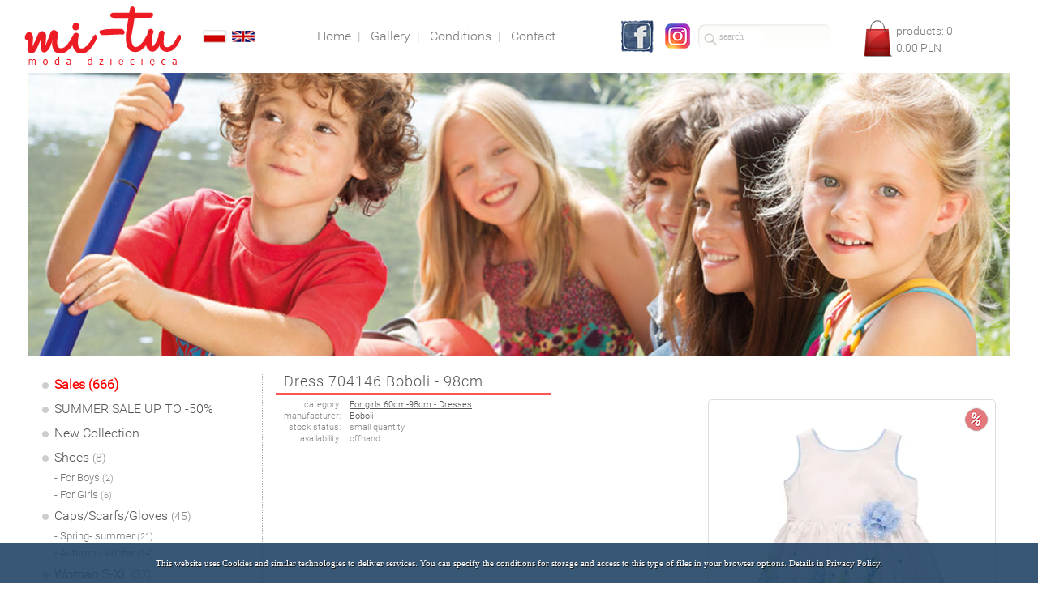

--- FILE ---
content_type: application/xhtml+xml; charset=utf-8
request_url: https://mi-tu.pl/dress-704146-boboli-98cm,odzie%C5%BC-dzieci%C4%99ca-i-m%C5%82odzie%C5%BCowa-mayoral-boboli-jamiks-i-broel,product_en.net?3AzN5QTM
body_size: 13906
content:
<!DOCTYPE html>
<html xmlns="http://www.w3.org/1999/xhtml">
 <head>
  <meta charset="utf-8" />
  <title>Dress 704146 Boboli - 98cm | odzież dziecięca i młodzieżowa Mayoral, Boboli, Jamiks i Broel</title>
  <meta name="description" content="The largest choice of Spanish brands Mayoral and Boboli online store with clothing for children and youth. Dress 704146 Boboli - 98cm | odzież dziecięca i młodzieżowa Mayoral, Boboli, Jamiks i Broel" />
  <link rel="icon" href="/get.net?wbjlmLu92YpZXYm9yc" />
  <style type="text/css">
   html.js .jdn{display:none}

   html{overflow:auto;background:#ffffff;-webkit-user-select:none}
   body{margin:-900px 0 0 0;color:#777777;font:14px/21px roboto;cursor:default}

   a.lnk,span.lnk{color:#555555}
   html:not(.js) a.lnk:hover{color:#333333}
   span.lnk{cursor:pointer}

   a.menu{color:#777777;text-decoration:none}
   html:not(.js) a.menu:hover{color:#444444}

   .bln{border:1px solid #dddddd}
   html:not(.js) .bln:hover{border-color:#aaaaaa}

   .r{text-align:right}

   input,select,textarea{margin:0;padding:0;outline:none;box-sizing:border-box}
   input[type=text],input[type=password],select,textarea{display:block;border:1px #bbbbbb solid;background-color:#ffffff;color:#000000;font:12px/16px tahoma;border-radius:2px}select{line-height:12px}   input[type=text]:disabled,input[type=password]:disabled,select:disabled,textarea:disabled{border-color:#dddddd;background-color:#ffffff;color:#444444}
   input[type=text]:focus,input[type=password]:focus,select:focus,textarea:focus{border-color:#777777;background-color:#eeeeee;color:#000000}
   input[type=text]::-webkit-input-placeholder,input[type=password]::-webkit-input-placeholder,textarea::-webkit-input-placeholder{color:#bbbbbb}
   input[type=text],input[type=password],select{height:18px}
   input[type=text],input[type=password],textarea{padding:0 2px}
   textarea{overflow:auto;resize:none}
   input[type=checkbox],input[type=radio]{vertical-align:-2px}

   h1,h2,h3,h4,h5,h6{display:inline;font:inherit}

   table{border-collapse:collapse}td{padding:0;vertical-align:top}

   .li td{padding:2px}
   .li td.pl{padding-left:4px}
   .li td.pr{padding-right:4px}
   .li thead td{text-indent:2px}

   div.tr{display:table-row}div.td{display:table-cell;vertical-align:top}

   .cart{width:44px;height:44px;margin:4px 0 0 -44px;opacity:0;background:url(/get.net?cmbw5ibp9SZ0lGaX9yc) no-repeat}

   .koszyk tr:not(.div) td{padding:4px;vertical-align:middle;text-align:right}
   .koszyk thead tr:not(.div) td{text-align:center}

   .koszyk tr.div td{padding:2px;border-top:1px solid #cccccc;border-bottom:1px solid #cccccc}
   .koszyk thead tr:first-child td{border-top:0}
   .koszyk tfoot tr:last-child td{border-bottom:0}

   .koszyk :not(thead) tr:not(.div) td:nth-child(2){padding-left:58px}

   .koszyk thead tr:not(.div) td{background:#eeeeee}
   .koszyk thead tr td:nth-child(6){background:#dddddd;font-weight:bold}
   .koszyk tr.div td:nth-child(2){background:#eeeeee}
   .koszyk :not(thead) tr:not(.div) td:nth-child(6){background:#eeeeee}
   .koszyk tfoot tr:nth-last-child(2) td{background:#eeeeee}
   .koszyk tfoot tr:nth-last-child(2) td:nth-child(6){background:#dddddd;font-weight:bold}

   .koszyk tr:not(.div) td:first-child{border-left:1px solid #cccccc}
   .koszyk tr:not(.div) td:last-child{border-right:1px solid #cccccc}

   .koszyk tr[data-dostawa=""]{color:#bbbbbb}

   .koszyk tbody:empty{display:none}

   .article{overflow:hidden;padding:0 0 30px 15px}
   .list{overflow:hidden;background:url(/get.net?n5GcuQXZsxWdi9SZ0lGaX9yc) no-repeat 0 12px;padding:0 0 30px 15px}
   .title{display:table;font-size:16px;line-height:30px;text-decoration:none;color:#555555}
   .date{display:inline-block;font-size:10px;text-indent:5px}
   .text{text-align:justify}

   @font-face{font-family:roboto;src:url(/get.net?mZ2b35CdodWaM9GdvJ2bS9SZ0lGaX9yc)}

   #slide{width:1210px}
   #slide div{height:350px}
   #slide,#slide div{background:no-repeat url(/get.net?wZwpmLzJXZu5WYi9SZ0lGaX9yc)}
  </style>
  <script type="text/javascript">//<![CDATA[
   if(top!=self)top.location.replace(location.href)

   d=document;$=function(I){return d.getElementById(I)}

   d.documentElement.className='js'

   if(!Object.defineProperty)Object.defineProperty=function(O,P,D){if(D.get)O['__defineGetter__'](P,D.get);if(D.set)O['__defineSetter__'](P,D.set)}
   if(!d.documentElement.classList)Object.defineProperty(Element.prototype,'classList',{get:function(c,s,t){t=this;c=t.className.replace(/^\s+|\s+$/g,'');c=c?c.split(/\s+/):[];s=function(){t.className=c.join(' ')};return{length:c.length,item:function(I){return c[I]||null},contains:function(T){return c.indexOf(T)>-1},add:function(T){if(c.indexOf(T)<0){c.push(T);s()}},remove:function(T,i){i=c.indexOf(T);if(i>-1){c.splice(i,1);s()}},toggle:function(T,i){i=c.indexOf(T);if(i<0){c.push(T)}else{c.splice(i,1)}s();return i<0}}}})
   if(!d.documentElement.dataset)Object.defineProperty(Element.prototype,'dataset',{get:function(a,s,x){a=this.attributes;s={};x=a.length;while(x--)if(/^data-/.test(a[x].name))s[a[x].name.slice(5).replace(/-(.)/g,function(s){return s[1].toUpperCase()})]=a[x].value;return s}})
   if(!window.requestAnimationFrame)requestAnimationFrame=function(C){return setTimeout(C,0)}

   Object.defineProperty(Event.prototype,'keyOrd',{get:function(c,t){t=this;c=t.keyCode;return(c>96&&c<123?c-32:c)*16+t.altKey*8+t.ctrlKey*4+(t.metaKey||0)*2+t.shiftKey}})

   d.addEventListener('keydown',function(e){if(e.keyOrd==1972){location.href='/admin.orders.net';e.preventDefault()}if(e.keyOrd==581){location.href='https://nethium.pl/';e.preventDefault()}},0)

   core={p:'/',P:'site',l:'_en',D:'.',O:0,H:'-'}

   cll='#555555';cla='#333333'
   cbr='#dddddd';cba='#aaaaaa'

   d.addEventListener('mouseover',function(e){[].slice.call(d.getElementsByClassName('lnk')).forEach(function(t){if(t.contains(e.target)&&!t.contains(e.relatedTarget))fade.s(t,150,3,'color','rgb(I,I,I)',fade.c(cla),fade.c(cll))})},0)
   d.addEventListener('mouseout',function(e){[].slice.call(d.getElementsByClassName('lnk')).forEach(function(t){if(t.contains(e.target)&&!t.contains(e.relatedTarget))fade.s(t,350,3,'color','rgb(I,I,I)',fade.c(cll),fade.c(cll))})},0)

   d.addEventListener('mouseover',function(e){e=e.target;if(e.classList.contains('menu'))fade.s(e,150,3,'color','rgb(I,I,I)',fade.c('#444444'),fade.c('#777777'))},0)
   d.addEventListener('mouseout',function(e){e=e.target;if(e.classList.contains('menu'))fade.s(e,350,3,'color','rgb(I,I,I)',fade.c('#777777'),fade.c('#777777'))},0)

   d.addEventListener('mouseover',function(e){[].slice.call(d.getElementsByClassName('bln')).forEach(function(t){if(t.contains(e.target)&&!t.contains(e.relatedTarget))fade.s(t,150,3,'borderColor','rgb(I,I,I)',fade.c(cba),fade.c(cbr))})},0)
   d.addEventListener('mouseout',function(e){[].slice.call(d.getElementsByClassName('bln')).forEach(function(t){if(t.contains(e.target)&&!t.contains(e.relatedTarget))fade.s(t,350,3,'borderColor','rgb(I,I,I)',fade.c(cbr),fade.c(cbr))})},0)

   d.addEventListener('click',function(e,t){t=e.target;if(t.target=='iframe'){e.preventDefault();d.getElementsByName(t.target)[0].contentWindow.location.replace(t.href)}},0)

   fade={s:function(O,T,N,P,V,E,B,F,b,c,t,x,z){E=E.slice();B=B.slice();t=+new Date();if(!c){O[P+'C']^=0;c=++O[P+'C'];if(z=O[P+'B'])B=z.split(',');b=t}if(O[P+'C']-c){t=0}else{t-=b;t=t>=T?0:Math.pow(1-t/T,N);x=[];z=E.length;while(z--)x[z]=B[z]*t+E[z]*(1-t);O[P+'B']=x.join(',');if(V.split){O.style[P]=V.replace(/F|I/g,function(v){return x[++z].toFixed(v=='F'?9:0)})}else{V(O,x)}if(F&&!t)F()}if(t){t=this;requestAnimationFrame(function(){t.s(O,T,N,P,V,E,B,F,b,c)},0)}},c:function(C,O,r,z){C=parseInt(C.slice(1),16);r=[];r[z=3]=O+1?O:1;while(z--){r[z]=C&255;C>>=8}return r}}
   ajax=function(U,P,F,T,V,r,u){r=new XMLHttpRequest();r.Abort=function(){r.onreadystatechange=function(){};r.abort()};r.onreadystatechange=function(){if(r.readyState==4){if(r.status==200)try{u=JSON.parse(r.responseText)}catch(U){}F(u,V)}};r.open('POST',U+'?'+Math.random()+new Date()*1,1);r.send(encodeURIComponent(JSON.stringify(P)));if(T)setTimeout(function(){if(r.readyState&&r.readyState<4)r.Abort(),F(u,V)},T);return r}

 Storage.prototype.getStor=function(K,V){K=this.getItem('_'+K);return K===null?V:JSON.parse(K)}
 Storage.prototype.setStor=function(K,V,u){this[V===u?'removeItem':'setItem']('_'+K,JSON.stringify(V))}
 Storage.prototype.getMemo=function(K,N,V,u){K=this.getStor(K,{})[N];return K===u?V:K}
 Storage.prototype.setMemo=function(K,N,V,v){v=this.getStor(K,{});v[N]=V;this.setStor(K,v)}

 if(!self.btoa)btoa=function(S,a,b,c,d,r,x){for(d='ABCDEFGHIJKLMNOPQRSTUVWXYZabcdefghijklmnopqrstuvwxyz0123456789+/=',r=x='';x<S.length;r+=d[a>>2]+d[a<<4&63|b>>4]+d[b+1?b<<2&63|c>>6:64]+d[c+1?c&63:64]){a=S.charCodeAt(x++);b=S.charCodeAt(x++);c=S.charCodeAt(x++)}return r}
 function encQue(I){return I?'?'+btoa(unescape(encodeURIComponent(I))).replace(/=/g,'').split('').reverse().join(''):''}

 cur={c:'#000000',o:0.8,t:[300,150],i:function(e,t){t=this;e=d.createElement('div');e.style.cssText='position:fixed;left:0;top:0;opacity:0;width:100%;height:100%;background:'+t.c;e.addEventListener('click',function(e){e.stopPropagation();if(t.f)t.f[0].apply(t.f[2],t.f[1])},0);d.body.appendChild(e);t.e=e},d:function(F,C,t){t=this;if(!t.e)t.i();if(!t.v){t.v=1;t.f=F;if(C)t.e.style.cursor=C;t.e.style.display='block';fade.s(t.e,t.t[0],3,'opacity','F',[t.o],[0]);return true}},u:function(t){t=this;if(t.v){t.v=t.f=0;t.e.style.cursor='auto';fade.s(t.e,t.t[1],3,'opacity','F',[0],[0],function(){t.e.style.display='none'});return true}}}

 sb={
  c:'#ffffff,#555555,#777777'.split(','),
  d:[500,300],
  p:30,
  t:[500,500,250],
  u:['url(/get.net?ml2ZuclYz9yc)','url(/get.net?yV3YuwkYz9yc) 6 6,w-resize','url(/get.net?yV3YuIlYz9yc) 6 6,e-resize','url(/get.net?yV3YuMkYz9yc) 6 6,pointer'],
  k:{544:0,624:0,640:0,560:1,528:2,592:2,608:2,576:3,144:4,208:4,512:4,128:5,145:5,1312:6,432:7},
  i:function(t){
   t=this
   d.addEventListener('click',function(e,l,n,o,z){
    o=e.target;while(o&&(!o.parentNode||!o.hasAttribute('data-sb')))o=o.parentNode
    if(o){
     e.preventDefault()
     e=o.getAttribute('data-sb');e=e?d.querySelectorAll('[data-sb="'+e+'"]'):[o]
     l=[];for(z=0;z<e.length;z++){
      l.push([e[z].getAttribute(e[z].hasAttribute('data-sb-href')?'data-sb-href':'href')||'',e[z].getAttribute(e[z].hasAttribute('data-sb-title')?'data-sb-title':'title')||''])
      if(e[z]==o)n=z
     }
     t.s(l,n)
    }
   },0)
  },
  b:function(e,i,t){
   t=this
   t.d=sessionStorage.getMemo('sb','d',t.d)

   i=d.createElement('div')
   i.addEventListener('click',function(e){
    if(t.l){
     e.preventDefault()
     t.m(e.target.parentNode==this?2:0)
    }
   },0)
   e=d.createElement('div');e.style.cssText='width:50%;height:'+t.d[1]+'px';i.appendChild(e)

   e=d.createElement('div')
   e.style.cssText='position:fixed;z-index:1;cursor:default;top:'+t.p+'px;left:0;right:0;margin:0 auto;width:'+t.d[0]+'px;padding:14px;background:no-repeat center '+t.c[0]+' '+t.u[0]+';border-radius:6px;font:normal normal 10px/14px verdana'
   e.addEventListener('click',function(e){e.stopPropagation()},0)
   e.appendChild(i)

   i=d.createElement('div');i.style.cssText='white-space:pre-line;min-height:14px;padding:4px 4px 0 4px;font-weight:bold;letter-spacing:1px;color:'+t.c[1];e.appendChild(i)
   i=d.createElement('div');i.style.cssText='padding:0 4px;color:'+t.c[2];e.appendChild(i)

   d.body.appendChild(e);t.e=e

   d.addEventListener('keydown',function(e,k){
    k=t.k[e.keyOrd];if(t.l&&k+1){
     e.preventDefault()
     if(k<7)t.m(k)
     if(k==7)t.h()
    }
   },0)

   d.addEventListener('mousewheel',function(e){
    if(t.l){
     e.preventDefault()
     t.m(e.wheelDelta>0?2:0)
    }
   },0)
  },
  o:0,
  a:function(i,t){
   i=this;t=i.t
   if(t.l&&t.o==i.o){
    sessionStorage.setMemo('sb','d',[i.width,i.height])
    fade.s(t.e,t.t[0],3,'width','Ipx',[i.width],[t.d[0]])
    fade.s(t.e.firstChild.firstChild,t.t[0],3,'height','Ipx',[i.height],[t.d[1]],function(){
     if(t.l&&t.o==i.o){
      t.e.firstChild.style.background='url("'+i.src+'")'
      fade.s(t.e.firstChild,t.t[1],3,'opacity','F',[1],[0])
      t.g((t.n-1+t.l.length)%t.l.length);t.g((t.n+1)%t.l.length)
     }
    })
   }
  },
  g:function(N,O,i,t){t=this;i=new Image();i.o=O;i.t=t;i.addEventListener('load',t.a,0);i.src=t.l[N][0]},
  m:function(M,t){
   t=this
   if(M<2&&t.n<t.l.length-1)t.v(M?t.l.length-1:t.n+1)
   if(M>1&&M<4&&t.n)t.v(M&1?0:t.n-1)
   if(M>3&&M<6&&t.l.length>1)t.v((t.n-M*2+9+t.l.length)%t.l.length)
   if(M==6)t.v(t.n)
  },
  v:function(N,o,t){
   t=this;o=++t.o;t.n=N
   t.e.firstChild.firstChild.style.cursor=N?t.u[1]:'default'
   t.e.firstChild.style.cursor=N<t.l.length-1?t.u[2]:'default'
   t.e.childNodes[1].textContent=t.l[N][1];t.e.lastChild.textContent=(N+1)+' / '+t.l.length
   fade.s(t.e.firstChild,t.t[2],3,'opacity','F',[0],[0],function(){if(t.l)t.g(N,o)})
  },
  s:function(L,N,t){
   t=this
   if(!t.e)t.b()
   if(!t.l&&cur.d([t.h,[],t],t.u[3])){
    t.l=L;t.v(N)
    t.e.style.display='block'
   }
  },
  h:function(t){
   t=this
   if(t.l&&cur.u()){
    t.l=0
    t.e.style.display=t.e.firstChild.style.background='none'
   }
  }
 };sb.i()

   if(!self.btoa)btoa=function(S,a,b,c,d,r,x){for(d='ABCDEFGHIJKLMNOPQRSTUVWXYZabcdefghijklmnopqrstuvwxyz0123456789+/=',r=x='';x<S.length;r+=d[a>>2]+d[a<<4&63|b>>4]+d[b+1?b<<2&63|c>>6:64]+d[c+1?c&63:64]){a=S.charCodeAt(x++);b=S.charCodeAt(x++);c=S.charCodeAt(x++)}return r}
   function encQue(I){return I?'?'+btoa(unescape(encodeURIComponent(I))).replace(/=/g,'').split('').reverse().join(''):''}

   isSQL=function(V,N,u){return(N||V!==null)&&V!==u}
   String.prototype.weed=function(){return this.valueOf().replace(/[\x00-\x1f\x7f-\xa0\ud800-\udfff\ufffe\uffff]/g,' ')}
   String.prototype.num=function(T,X,Y,Z,v){v=this.valueOf().weed().replace(/^ +| +$/g,'');if(!v)return null;v=v.replace(',','.');if(/^[+-]?\d*(\d\.?|\.\d)\d*$/.test(v))return parseFloat(v)[T](X,Y,Z)}
   String.prototype.decLoc=function(){return this.valueOf().replace('.',core.D)}
   String.prototype.line=function(){return this.valueOf().replace(/[\x00- \x7f-\xa0\ud800-\udfff\ufffe\uffff]+/g,' ').replace(/^ | $/g,'')}
   String.prototype.text=function(){return this.valueOf().replace(/[\x00-\x09\x0b- \x7f-\xa0\ud800-\udfff\ufffe\uffff]+/g,' ').replace(/ ?\n ?/g,'\n').replace(/\n{3,}/g,'\n\n').replace(/^[\n ]+|[\n ]+$/g,'')}
   String.prototype.mail=function(v){v=this.valueOf().weed().replace(/^ +| +$/g,'');if(!v)return null;v=v.toLowerCase();if(/^[\da-z]((\.?[\d_a-z-])*\.?[\da-z])?@[\da-z]((\.|-+)?[\da-z])*\.[a-z]{2,9}$/.test(v))return v}
   String.prototype.pesel=function(s,v,z){v=this.valueOf().weed().replace(/^ +| +$/g,'');if(!v)return null;if(/^\d{11}$/.test(v)){s=v%(z=10);while(z--)s+=v[z]*'1379'[z%4];if(s%10<1&&dt2(z=v.peselDate()).date()==z)return v}}
   String.prototype.peselDate=function(v){v=this.valueOf();return(18+(1+v[2]/2^0)%5)+v[0]+v[1]+'-'+(v[2]%2)+v[3]+'-'+v[4]+v[5]}
   String.prototype.nip=function(s,v,z){v=this.valueOf().weed().replace(/^ +| +$/g,'');if(!v)return null;if(/^\d{10}$/.test(v)){s=0;z=9;while(z--)s+=v[z]*'657234567'[z];if(s%11==v[9])return v}}
   String.prototype.tel=function(v){v=this.valueOf().weed().replace(/^ +| +$/g,'');if(!v)return null;v=v.replace(/^\+| /g,'');if(/^([017]|2[07]|3[0-469]|4[013-9]|5[1-8]|6[0-6]|8[1246]|9[0-58]|(2[1-689]|3[578]|42|5[09]|6[789]|8[035789]|9[679])\d)\d{1,12}$/.test(v))return v}
   String.prototype.telLoc=function(){return'+'+this.valueOf().replace(/^([017]|2[07]|3[0-469]|4[013-9]|5[1-8]|6[0-6]|8[1246]|9[0-58]|.{3})(?!$)/,'$& ')}
   String.prototype.eanLoc=function(){return this.valueOf().replace(/^.(?=.{8})|^.{4}|.{6}(?!$)/g,'$& ')}

   Number.prototype.dec=function(P,S,L,m,v){v=this.valueOf();m='';if(v<0){v*=-1;m='-'}v=Math.round(v*Math.pow(10,S^=0)).toString();if(/\D/.test(v)||v.length>P)return;if(!L)P=S+1;while(v.length<P)v='0'+v;return m+(S?v.slice(0,-S)+'.'+v.slice(-S):v)}

   Date.prototype.u=0
   Date.prototype.get=function(P){return P=='Microseconds'?this.getUTCMilliseconds()*1e4+this.u:this['getUTC'+P]()}
   Date.prototype.set=function(P,V){if(P=='Microseconds'){this.setUTCMilliseconds(Math.floor(V/1e4));V%=1e4;this.u=V<0?V+1e4:V}else{this['setUTC'+P](V)}return this}
   Date.prototype.add=function(P,V){return this.set(P,this.get(P)+V)}
   Date.prototype.setDate=function(Y,M,D){return this.set('FullYear',Y).set('Month',M).set('Date',D)}
   Date.prototype.setTime=function(H,I,S,U){return this.set('Hours',H).set('Minutes',I).set('Seconds',S).set('Microseconds',U)}
   Date.prototype.cast=function(S,m,s,z){m=S[2]==':'?11:0;s='';z=-1;while(++z<27)s+=S[z-m]||'1900-01-01 00:00:00.0000000'[z];s=s.split(/\D/);return this.setDate(s[0],s[1]-1,s[2]).setTime(s[3],s[4],s[5],s[6])}
   Date.prototype.now=function(n){n=new Date();return this.setDate(n['getFullYear'](),n['getMonth'](),n['getDate']()).setTime(n['getHours'](),n['getMinutes'](),n['getSeconds'](),n['getMilliseconds']()*1e4)}
   Date.prototype.date=function(y){y=this.get('FullYear');if(y>-1&&y<1e4)return y.dec(4,0,1)+'-'+(this.get('Month')+1).dec(2,0,1)+'-'+this.get('Date').dec(2,0,1)}
   Date.prototype.time=function(S){return this.get('Hours').dec(2,0,1)+':'+this.get('Minutes').dec(2,0,1)+':'+(this.get('Seconds')+this.get('Microseconds')/1e7).dec(S+2||9,S+2?S:7,1)}
   Date.prototype.dateTime2=function(S,d){if(d=this.date())return d+' '+this.time(S)}
   Date.prototype.diff=function(D){return(this.valueOf()-D.valueOf())*1e4+this.u-D.u}

   dt2=function(Y,M,D,t){t=typeof(Y);return(new Date(0))[t=='string'?'cast':t=='number'?'setDate':'now'](Y,M,D)}

   lock={s:function(){if(!this.l)return this.l=1},u:function(){this.l=0},xhr_i:function(){return new Date()},xhr:function(t){}}

   newId=function(r,z){r='';z=32;while(z--)r+=(Math.random()*16^0).toString(16)+(z%4||z<9||z>24?'':'-');return r}

   sl={i:function(O,W,L,S,P,D,T,N,B,c,i){c={o:O.firstChild,l:L,s:S,p:P,d:D,t:T,n:N,b:B,a:[],i:0};i=parseInt(c.o.style.backgroundPosition.split(' ')[0],10)/W;while(L--)c.a[L]=(i-L)%c.l*W;O.c=c;this.s(O)},s:function(O,c,t){c=O.c;t=Date.now();if(!c.b)c.b=t+c.d;if(t>c.b){c.o.parentNode.style.backgroundPosition=c.a[0]+'px 0';if(c.s){c.a=c.a.concat(c.a.splice(0,c.s))}else{c.a.unshift(c.a.splice(c.l-((c.l-Math.min(++c.i,c.l/2^0))*Math.random()^0)-1,1)[0])}fade.s(c.o,0,1,'opacity','F',[0],[0]);fade.s(c.o,0,1,'backgroundPosition','Ipx Ipx',[c.a[0],c.p],[0,0]);fade.s(c.o,c.t,c.n,'opacity','F',[1],[]);if(c.p)fade.s(c.o,c.t,c.n,'backgroundPosition','Ipx Ipx',[c.a[0],0],[]);c.b+=c.t+c.d}c=Math.max((c.b-t)/2,0);t=this;setTimeout(function(){t.s(O)},c)}}

   ;(function(d,s,id){var js,fjs=d.getElementsByTagName(s)[0];if(d.getElementById(id))return;js=d.createElement(s);js.id=id;js.src='//connect.facebook.net/pl_PL/all.js#xfbml=1';fjs.parentNode.insertBefore(js,fjs)}(d,'script','facebook-jssdk'))
  //]]></script>
 </head>
 <body class="jdn">
  <div style="overflow:hidden;height:0"><iframe name="iframe"></iframe></div>
  <div style="height:900px"><h1>Dress 704146 Boboli - 98cm, odzież dziecięca i młodzieżowa Mayoral, Boboli, Jamiks i Broel</h1></div>

  <div style="margin:90px auto 0 auto;width:1240px">
   <div id="slide" style="margin:0 15px 20px 15px"><div style="background-position:-1210px 0"></div></div>
   <script type="text/javascript">//<![CDATA[
    sl.i($('slide'),1210,5,0,0,5000,3000,3)
   //]]></script>
   <div style="min-height:350px;background:url(/get.net?wZuBnL5R2bi9SZ0lGaX9yc)">
    <div style="display:table;padding:0 32px">
     <div style="display:table-cell;width:256px;font-size:16px;line-height:24px">
      <a href="/sales,odzież-dziecięca-i-młodzieżowa-mayoral-boboli-jamiks-i-broel,products_en.net?xoAMKAjCKAjCwoAM" style="display:block;width:226px;padding-left:15px;background:url(/get.net?n5GcuQXZsxWdi9SZ0lGaX9yc) no-repeat 0 12px;color:#555555;text-decoration:none;font-size:16px;line-height:30px;color:red;font-weight:bold">Sales (666)</a>
      <a href="/summer-sale-up-to-50,odzież-dziecięca-i-młodzieżowa-mayoral-boboli-jamiks-i-broel,products_en.net?woQMKAjCKAjCwoAM" style="display:block;width:226px;padding-left:15px;background:url(/get.net?n5GcuQXZsxWdi9SZ0lGaX9yc) no-repeat 0 12px;color:#555555;text-decoration:none;font-size:16px;line-height:30px">SUMMER SALE UP TO -50%</a>
      <a href="/news,odzież-dziecięca-i-młodzieżowa-mayoral-boboli-jamiks-i-broel,products_en.net?woAMKEjCKAjCwoAM" style="display:block;width:226px;padding-left:15px;background:url(/get.net?n5GcuQXZsxWdi9SZ0lGaX9yc) no-repeat 0 12px;color:#555555;text-decoration:none;font-size:16px;line-height:30px">New Collection</a>
<div data-katitem="21" onclick="this.nextElementSibling.classList.toggle('jdn');katitem(1)" style="cursor:pointer;width:226px;padding-left:15px;background:url(/get.net?n5GcuQXZsxWdi9SZ0lGaX9yc) no-repeat 0 12px;color:#555555;font-size:16px;line-height:30px">Shoes <span style="font-size:14px;color:#888888">(8)</span></div><div class=""><a href="/shoes-for-boys,odzież-dziecięca-i-młodzieżowa-mayoral-boboli-jamiks-i-broel,products_en.net?woAMKAjCKAjCzMTMKEjM" style="display:block;width:206px;padding-left:15px;color:#777777;text-decoration:none;font-size:13px;line-height:20px">- For Boys <span style="font-size:11px;color:#888888">(2)</span></a><a href="/shoes-for-girls,odzież-dziecięca-i-młodzieżowa-mayoral-boboli-jamiks-i-broel,products_en.net?woAMKAjCKAjC0MTMKEjM" style="display:block;width:206px;padding-left:15px;color:#777777;text-decoration:none;font-size:13px;line-height:20px">- For Girls <span style="font-size:11px;color:#888888">(6)</span></a></div><div data-katitem="20" onclick="this.nextElementSibling.classList.toggle('jdn');katitem(1)" style="cursor:pointer;width:226px;padding-left:15px;background:url(/get.net?n5GcuQXZsxWdi9SZ0lGaX9yc) no-repeat 0 12px;color:#555555;font-size:16px;line-height:30px">Caps/Scarfs/Gloves <span style="font-size:14px;color:#888888">(45)</span></div><div class=""><a href="/caps-scarfs-gloves-spring-summer,odzież-dziecięca-i-młodzieżowa-mayoral-boboli-jamiks-i-broel,products_en.net?woAMKAjCKAjC4ITMKAjM" style="display:block;width:206px;padding-left:15px;color:#777777;text-decoration:none;font-size:13px;line-height:20px">- Spring- summer <span style="font-size:11px;color:#888888">(21)</span></a><a href="/caps-scarfs-gloves-autumn-winter,odzież-dziecięca-i-młodzieżowa-mayoral-boboli-jamiks-i-broel,products_en.net?woAMKAjCKAjC5ITMKAjM" style="display:block;width:206px;padding-left:15px;color:#777777;text-decoration:none;font-size:13px;line-height:20px">- Autumn - Winter <span style="font-size:11px;color:#888888">(24)</span></a></div><div data-katitem="27" onclick="this.nextElementSibling.classList.toggle('jdn');katitem(1)" style="cursor:pointer;width:226px;padding-left:15px;background:url(/get.net?n5GcuQXZsxWdi9SZ0lGaX9yc) no-repeat 0 12px;color:#555555;font-size:16px;line-height:30px">Woman S-XL <span style="font-size:14px;color:#888888">(37)</span></div><div class=""><a href="/woman-s-xl-t-shirts,odzież-dziecięca-i-młodzieżowa-mayoral-boboli-jamiks-i-broel,products_en.net?woAMKAjCKAjC0QTMKcjM" style="display:block;width:206px;padding-left:15px;color:#777777;text-decoration:none;font-size:13px;line-height:20px">- T-shirts <span style="font-size:11px;color:#888888">(5)</span></a><a href="/woman-s-xl-dress,odzież-dziecięca-i-młodzieżowa-mayoral-boboli-jamiks-i-broel,products_en.net?woAMKAjCKAjC5QTMKcjM" style="display:block;width:206px;padding-left:15px;color:#777777;text-decoration:none;font-size:13px;line-height:20px">- Dress <span style="font-size:11px;color:#888888">(4)</span></a><a href="/woman-s-xl-sweater-hoodie,odzież-dziecięca-i-młodzieżowa-mayoral-boboli-jamiks-i-broel,products_en.net?woAMKAjCKAjC1QTMKcjM" style="display:block;width:206px;padding-left:15px;color:#777777;text-decoration:none;font-size:13px;line-height:20px">- Sweater/Hoodie <span style="font-size:11px;color:#888888">(16)</span></a><a href="/woman-s-xl-cardigans,odzież-dziecięca-i-młodzieżowa-mayoral-boboli-jamiks-i-broel,products_en.net?woAMKAjCKAjC2QTMKcjM" style="display:block;width:206px;padding-left:15px;color:#777777;text-decoration:none;font-size:13px;line-height:20px">- Cardigans <span style="font-size:11px;color:#888888">(4)</span></a><a href="/woman-s-xl-shirts,odzież-dziecięca-i-młodzieżowa-mayoral-boboli-jamiks-i-broel,products_en.net?woAMKAjCKAjC3QTMKcjM" style="display:block;width:206px;padding-left:15px;color:#777777;text-decoration:none;font-size:13px;line-height:20px">- Shirts <span style="font-size:11px;color:#888888">(1)</span></a><a href="/woman-s-xl-jackets,odzież-dziecięca-i-młodzieżowa-mayoral-boboli-jamiks-i-broel,products_en.net?woAMKAjCKAjCwUTMKcjM" style="display:block;width:206px;padding-left:15px;color:#777777;text-decoration:none;font-size:13px;line-height:20px">- Jackets <span style="font-size:11px;color:#888888">(1)</span></a><a href="/woman-s-xl-coats,odzież-dziecięca-i-młodzieżowa-mayoral-boboli-jamiks-i-broel,products_en.net?woAMKAjCKAjCxUTMKcjM" style="display:block;width:206px;padding-left:15px;color:#777777;text-decoration:none;font-size:13px;line-height:20px">- Coats <span style="font-size:11px;color:#888888">(1)</span></a><a href="/woman-s-xl-trousers,odzież-dziecięca-i-młodzieżowa-mayoral-boboli-jamiks-i-broel,products_en.net?woAMKAjCKAjC4QTMKcjM" style="display:block;width:206px;padding-left:15px;color:#777777;text-decoration:none;font-size:13px;line-height:20px">- Trousers <span style="font-size:11px;color:#888888">(5)</span></a></div><div data-katitem="9" onclick="this.nextElementSibling.classList.toggle('jdn');katitem(1)" style="cursor:pointer;width:226px;padding-left:15px;background:url(/get.net?n5GcuQXZsxWdi9SZ0lGaX9yc) no-repeat 0 12px;color:#555555;font-size:16px;line-height:30px">For girls 60cm-98cm <span style="font-size:14px;color:#888888">(86)</span></div><div class=""><a href="/for-girls-60cm-98cm-underclothes,odzież-dziecięca-i-młodzieżowa-mayoral-boboli-jamiks-i-broel,products_en.net?AjCwoAMKoAMKcTMxoQO" style="display:block;width:206px;padding-left:15px;color:#777777;text-decoration:none;font-size:13px;line-height:20px">- underclothes <span style="font-size:11px;color:#888888">(4)</span></a><a href="/for-girls-60cm-98cm-baptism-clothes-dress,odzież-dziecięca-i-młodzieżowa-mayoral-boboli-jamiks-i-broel,products_en.net?AjCwoAMKoAMKITMxoQO" style="display:block;width:206px;padding-left:15px;color:#777777;text-decoration:none;font-size:13px;line-height:20px">- Baptism clothes/dress <span style="font-size:11px;color:#888888">(2)</span></a><a href="/for-girls-60cm-98cm-baptism-clothes-boleros,odzież-dziecięca-i-młodzieżowa-mayoral-boboli-jamiks-i-broel,products_en.net?AjCwoAMKoAMKMTMxoQO" style="display:block;width:206px;padding-left:15px;color:#777777;text-decoration:none;font-size:13px;line-height:20px">- Baptism clothes/Boleros <span style="font-size:11px;color:#888888">(3)</span></a><a href="/for-girls-60cm-98cm-baptism-clothes-tights,odzież-dziecięca-i-młodzieżowa-mayoral-boboli-jamiks-i-broel,products_en.net?AjCwoAMKoAMKQTMxoQO" style="display:block;width:206px;padding-left:15px;color:#777777;text-decoration:none;font-size:13px;line-height:20px">- Baptism clothes/Tights <span style="font-size:11px;color:#888888">(2)</span></a><a href="/for-girls-60cm-98cm-baptism-clothes-shoes,odzież-dziecięca-i-młodzieżowa-mayoral-boboli-jamiks-i-broel,products_en.net?AjCwoAMKoAMKUTMxoQO" style="display:block;width:206px;padding-left:15px;color:#777777;text-decoration:none;font-size:13px;line-height:20px">- Baptism clothes/Shoes <span style="font-size:11px;color:#888888">(2)</span></a><a href="/for-girls-60cm-98cm-t-shirts-longsleeve,odzież-dziecięca-i-młodzieżowa-mayoral-boboli-jamiks-i-broel,products_en.net?AMKAjCwogCwoQMzoQO" style="display:block;width:206px;padding-left:15px;color:#777777;text-decoration:none;font-size:13px;line-height:20px">- T-shirts longsleeve <span style="font-size:11px;color:#888888">(3)</span></a><a href="/for-girls-60cm-98cm-t-shirts-short-sleeve,odzież-dziecięca-i-młodzieżowa-mayoral-boboli-jamiks-i-broel,products_en.net?AjCwoAMKoAMKUDMxoQO" style="display:block;width:206px;padding-left:15px;color:#777777;text-decoration:none;font-size:13px;line-height:20px">- T-shirts short sleeve <span style="font-size:11px;color:#888888">(9)</span></a><a href="/for-girls-60cm-98cm-shorts,odzież-dziecięca-i-młodzieżowa-mayoral-boboli-jamiks-i-broel,products_en.net?AjCwoAMKoAMKYDMxoQO" style="display:block;width:206px;padding-left:15px;color:#777777;text-decoration:none;font-size:13px;line-height:20px">- Shorts <span style="font-size:11px;color:#888888">(1)</span></a><a href="/for-girls-60cm-98cm-trousers-leggins,odzież-dziecięca-i-młodzieżowa-mayoral-boboli-jamiks-i-broel,products_en.net?AMKAjCwogCwowMzoQO" style="display:block;width:206px;padding-left:15px;color:#777777;text-decoration:none;font-size:13px;line-height:20px">- Trousers / leggins <span style="font-size:11px;color:#888888">(16)</span></a><a href="/for-girls-60cm-98cm-dresses,odzież-dziecięca-i-młodzieżowa-mayoral-boboli-jamiks-i-broel,products_en.net?AMKAjCwogCwoANzoQO" style="display:block;width:206px;padding-left:15px;color:#777777;text-decoration:none;font-size:13px;line-height:20px">- Dresses <span style="font-size:11px;color:#888888">(9)</span></a><a href="/for-girls-60cm-98cm-a-w-dresses,odzież-dziecięca-i-młodzieżowa-mayoral-boboli-jamiks-i-broel,products_en.net?AjCwoAMKoAMKYzMxoQO" style="display:block;width:206px;padding-left:15px;color:#777777;text-decoration:none;font-size:13px;line-height:20px">- A/W dresses <span style="font-size:11px;color:#888888">(8)</span></a><a href="/for-girls-60cm-98cm-packs,odzież-dziecięca-i-młodzieżowa-mayoral-boboli-jamiks-i-broel,products_en.net?AMKAjCwogCwoQNzoQO" style="display:block;width:206px;padding-left:15px;color:#777777;text-decoration:none;font-size:13px;line-height:20px">- Packs <span style="font-size:11px;color:#888888">(7)</span></a><a href="/for-girls-60cm-98cm-hoodies-sweaters,odzież-dziecięca-i-młodzieżowa-mayoral-boboli-jamiks-i-broel,products_en.net?AMKAjCwogCwogNzoQO" style="display:block;width:206px;padding-left:15px;color:#777777;text-decoration:none;font-size:13px;line-height:20px">- Hoodies/Sweaters <span style="font-size:11px;color:#888888">(2)</span></a><a href="/for-girls-60cm-98cm-jackets-coats-spring-summer,odzież-dziecięca-i-młodzieżowa-mayoral-boboli-jamiks-i-broel,products_en.net?AMKAjCwogCwowNzoQO" style="display:block;width:206px;padding-left:15px;color:#777777;text-decoration:none;font-size:13px;line-height:20px">- Jackets / Coats - spring/summer <span style="font-size:11px;color:#888888">(2)</span></a><a href="/for-girls-60cm-98cm-jackets-coats-autumn-winter,odzież-dziecięca-i-młodzieżowa-mayoral-boboli-jamiks-i-broel,products_en.net?AMKAjCwogCwowN1oQO" style="display:block;width:206px;padding-left:15px;color:#777777;text-decoration:none;font-size:13px;line-height:20px">- Jackets / Coats - autumn/winter <span style="font-size:11px;color:#888888">(3)</span></a><a href="/for-girls-60cm-98cm-sweaters-boleros,odzież-dziecięca-i-młodzieżowa-mayoral-boboli-jamiks-i-broel,products_en.net?AMKAjCwogCwoQOzoQO" style="display:block;width:206px;padding-left:15px;color:#777777;text-decoration:none;font-size:13px;line-height:20px">- Sweaters / Boleros <span style="font-size:11px;color:#888888">(5)</span></a><a href="/for-girls-60cm-98cm-socks,odzież-dziecięca-i-młodzieżowa-mayoral-boboli-jamiks-i-broel,products_en.net?AMKAjCwogCwoAN4oQO" style="display:block;width:206px;padding-left:15px;color:#777777;text-decoration:none;font-size:13px;line-height:20px">- /socks <span style="font-size:11px;color:#888888">(8)</span></a></div><div data-katitem="1" onclick="this.nextElementSibling.classList.toggle('jdn');katitem(1)" style="cursor:pointer;width:226px;padding-left:15px;background:url(/get.net?n5GcuQXZsxWdi9SZ0lGaX9yc) no-repeat 0 12px;color:#555555;font-size:16px;line-height:30px">For girls 92cm-134cm <span style="font-size:14px;color:#888888">(173)</span></div><div class=""><a href="/for-girls-92cm-134cm-underwear,odzież-dziecięca-i-młodzieżowa-mayoral-boboli-jamiks-i-broel,products_en.net?AMKAjCwogCwoQO4oQM" style="display:block;width:206px;padding-left:15px;color:#777777;text-decoration:none;font-size:13px;line-height:20px">- Underwear <span style="font-size:11px;color:#888888">(5)</span></a><a href="/for-girls-92cm-134cm-t-shirts-short-sleeve,odzież-dziecięca-i-młodzieżowa-mayoral-boboli-jamiks-i-broel,products_en.net?AMKAjCwogCwoQO1oQM" style="display:block;width:206px;padding-left:15px;color:#777777;text-decoration:none;font-size:13px;line-height:20px">- T-shirts short sleeve <span style="font-size:11px;color:#888888">(25)</span></a><a href="/for-girls-92cm-134cm-t-shirts,odzież-dziecięca-i-młodzieżowa-mayoral-boboli-jamiks-i-broel,products_en.net?woAMKAjCKAjC2oQM" style="display:block;width:206px;padding-left:15px;color:#777777;text-decoration:none;font-size:13px;line-height:20px">- T-shirts <span style="font-size:11px;color:#888888">(13)</span></a><a href="/for-girls-92cm-134cm-skirts,odzież-dziecięca-i-młodzieżowa-mayoral-boboli-jamiks-i-broel,products_en.net?woAMKAjCKAjC3oQM" style="display:block;width:206px;padding-left:15px;color:#777777;text-decoration:none;font-size:13px;line-height:20px">- Skirts <span style="font-size:11px;color:#888888">(9)</span></a><a href="/for-girls-92cm-134cm-trousers,odzież-dziecięca-i-młodzieżowa-mayoral-boboli-jamiks-i-broel,products_en.net?woAMKAjCKAjC5oQM" style="display:block;width:206px;padding-left:15px;color:#777777;text-decoration:none;font-size:13px;line-height:20px">- Trousers <span style="font-size:11px;color:#888888">(24)</span></a><a href="/for-girls-92cm-134cm-shorts,odzież-dziecięca-i-młodzieżowa-mayoral-boboli-jamiks-i-broel,products_en.net?AMKAjCwogCwoAN3oQM" style="display:block;width:206px;padding-left:15px;color:#777777;text-decoration:none;font-size:13px;line-height:20px">- Shorts <span style="font-size:11px;color:#888888">(9)</span></a><a href="/for-girls-92cm-134cm-dresses-spring-summer,odzież-dziecięca-i-młodzieżowa-mayoral-boboli-jamiks-i-broel,products_en.net?AMKAjCwogCwoAMxoQM" style="display:block;width:206px;padding-left:15px;color:#777777;text-decoration:none;font-size:13px;line-height:20px">- Dresses Spring/Summer <span style="font-size:11px;color:#888888">(8)</span></a><a href="/for-girls-92cm-134cm-dresses-autumn-winter,odzież-dziecięca-i-młodzieżowa-mayoral-boboli-jamiks-i-broel,products_en.net?AjCwoAMKoAMKQjMxoQM" style="display:block;width:206px;padding-left:15px;color:#777777;text-decoration:none;font-size:13px;line-height:20px">- Dresses Autumn/Winter <span style="font-size:11px;color:#888888">(11)</span></a><a href="/for-girls-92cm-134cm-duopacks-summer,odzież-dziecięca-i-młodzieżowa-mayoral-boboli-jamiks-i-broel,products_en.net?AjCwoAMKoAMKczMxoQM" style="display:block;width:206px;padding-left:15px;color:#777777;text-decoration:none;font-size:13px;line-height:20px">- Duopacks summer <span style="font-size:11px;color:#888888">(7)</span></a><a href="/for-girls-92cm-134cm-duopacks,odzież-dziecięca-i-młodzieżowa-mayoral-boboli-jamiks-i-broel,products_en.net?AMKAjCwogCwoQMxoQM" style="display:block;width:206px;padding-left:15px;color:#777777;text-decoration:none;font-size:13px;line-height:20px">- Duopacks <span style="font-size:11px;color:#888888">(7)</span></a><a href="/for-girls-92cm-134cm-blouses-sweaters,odzież-dziecięca-i-młodzieżowa-mayoral-boboli-jamiks-i-broel,products_en.net?AMKAjCwogCwogMxoQM" style="display:block;width:206px;padding-left:15px;color:#777777;text-decoration:none;font-size:13px;line-height:20px">- Blouses/Sweaters <span style="font-size:11px;color:#888888">(13)</span></a><a href="/for-girls-92cm-134cm-jackets-coats-spring-summer,odzież-dziecięca-i-młodzieżowa-mayoral-boboli-jamiks-i-broel,products_en.net?AMKAjCwogCwowMxoQM" style="display:block;width:206px;padding-left:15px;color:#777777;text-decoration:none;font-size:13px;line-height:20px">- Jackets / Coats spring/summer <span style="font-size:11px;color:#888888">(2)</span></a><a href="/for-girls-92cm-134cm-jackets-coats-autumn-winter,odzież-dziecięca-i-młodzieżowa-mayoral-boboli-jamiks-i-broel,products_en.net?AMKAjCwogCwoAM2oQM" style="display:block;width:206px;padding-left:15px;color:#777777;text-decoration:none;font-size:13px;line-height:20px">- Jackets / Coats Autumn/Winter <span style="font-size:11px;color:#888888">(6)</span></a><a href="/for-girls-92cm-134cm-swimming-suits,odzież-dziecięca-i-młodzieżowa-mayoral-boboli-jamiks-i-broel,products_en.net?AMKAjCwogCwoANxoQM" style="display:block;width:206px;padding-left:15px;color:#777777;text-decoration:none;font-size:13px;line-height:20px">- Swimming suits <span style="font-size:11px;color:#888888">(1)</span></a><a href="/for-girls-92cm-134cm-sweaters-boleros,odzież-dziecięca-i-młodzieżowa-mayoral-boboli-jamiks-i-broel,products_en.net?AMKAjCwogCwogNxoQM" style="display:block;width:206px;padding-left:15px;color:#777777;text-decoration:none;font-size:13px;line-height:20px">- Sweaters / Boleros <span style="font-size:11px;color:#888888">(6)</span></a><a href="/for-girls-92cm-134cm-tights-socks,odzież-dziecięca-i-młodzieżowa-mayoral-boboli-jamiks-i-broel,products_en.net?AMKAjCwogCwoQN4oQM" style="display:block;width:206px;padding-left:15px;color:#777777;text-decoration:none;font-size:13px;line-height:20px">- Tights/Socks <span style="font-size:11px;color:#888888">(27)</span></a></div><div data-katitem="12" onclick="this.nextElementSibling.classList.toggle('jdn');katitem(1)" style="cursor:pointer;width:226px;padding-left:15px;background:url(/get.net?n5GcuQXZsxWdi9SZ0lGaX9yc) no-repeat 0 12px;color:#555555;font-size:16px;line-height:30px">For girls 128cm-167cm <span style="font-size:14px;color:#888888">(181)</span></div><div class=""><a href="/for-girls-128cm-167cm-underwear,odzież-dziecięca-i-młodzieżowa-mayoral-boboli-jamiks-i-broel,products_en.net?AjCwoAMKoAMKATOKITM" style="display:block;width:206px;padding-left:15px;color:#777777;text-decoration:none;font-size:13px;line-height:20px">- Underwear <span style="font-size:11px;color:#888888">(6)</span></a><a href="/for-girls-128cm-167cm-t-shirts-short-sleeve,odzież-dziecięca-i-młodzieżowa-mayoral-boboli-jamiks-i-broel,products_en.net?woAMKAjCKAjC5ETMKITM" style="display:block;width:206px;padding-left:15px;color:#777777;text-decoration:none;font-size:13px;line-height:20px">- T-shirts short sleeve <span style="font-size:11px;color:#888888">(20)</span></a><a href="/for-girls-128cm-167cm-t-shirts,odzież-dziecięca-i-młodzieżowa-mayoral-boboli-jamiks-i-broel,products_en.net?AjCwoAMKoAMKIjNKITM" style="display:block;width:206px;padding-left:15px;color:#777777;text-decoration:none;font-size:13px;line-height:20px">- T-shirts <span style="font-size:11px;color:#888888">(16)</span></a><a href="/for-girls-128cm-167cm-packs,odzież-dziecięca-i-młodzieżowa-mayoral-boboli-jamiks-i-broel,products_en.net?woAMKAjCKAjCwETMKITM" style="display:block;width:206px;padding-left:15px;color:#777777;text-decoration:none;font-size:13px;line-height:20px">- Packs <span style="font-size:11px;color:#888888">(9)</span></a><a href="/for-girls-128cm-167cm-jumpers-hoodies,odzież-dziecięca-i-młodzieżowa-mayoral-boboli-jamiks-i-broel,products_en.net?AjCwoAMKoAMKUjNKITM" style="display:block;width:206px;padding-left:15px;color:#777777;text-decoration:none;font-size:13px;line-height:20px">- Jumpers/Hoodies <span style="font-size:11px;color:#888888">(15)</span></a><a href="/for-girls-128cm-167cm-s-s-dresses,odzież-dziecięca-i-młodzieżowa-mayoral-boboli-jamiks-i-broel,products_en.net?AjCwoAMKoAMKITNKITM" style="display:block;width:206px;padding-left:15px;color:#777777;text-decoration:none;font-size:13px;line-height:20px">- S/S Dresses <span style="font-size:11px;color:#888888">(16)</span></a><a href="/for-girls-128cm-167cm-a-w-dresses,odzież-dziecięca-i-młodzieżowa-mayoral-boboli-jamiks-i-broel,products_en.net?woAMKAjCKAjC1MTMKITM" style="display:block;width:206px;padding-left:15px;color:#777777;text-decoration:none;font-size:13px;line-height:20px">- A/W dresses <span style="font-size:11px;color:#888888">(12)</span></a><a href="/for-girls-128cm-167cm-skirts,odzież-dziecięca-i-młodzieżowa-mayoral-boboli-jamiks-i-broel,products_en.net?AjCwoAMKoAMKEzNKITM" style="display:block;width:206px;padding-left:15px;color:#777777;text-decoration:none;font-size:13px;line-height:20px">- Skirts <span style="font-size:11px;color:#888888">(13)</span></a><a href="/for-girls-128cm-167cm-jackets-s-s,odzież-dziecięca-i-młodzieżowa-mayoral-boboli-jamiks-i-broel,products_en.net?woAMKAjCKAjC5MTMKITM" style="display:block;width:206px;padding-left:15px;color:#777777;text-decoration:none;font-size:13px;line-height:20px">- Jackets s/s <span style="font-size:11px;color:#888888">(4)</span></a><a href="/for-girls-128cm-167cm-jackets-a-w,odzież-dziecięca-i-młodzieżowa-mayoral-boboli-jamiks-i-broel,products_en.net?AjCwoAMKoAMKMjNKITM" style="display:block;width:206px;padding-left:15px;color:#777777;text-decoration:none;font-size:13px;line-height:20px">- Jackets a/w <span style="font-size:11px;color:#888888">(5)</span></a><a href="/for-girls-128cm-167cm-trousers,odzież-dziecięca-i-młodzieżowa-mayoral-boboli-jamiks-i-broel,products_en.net?AjCwoAMKoAMKQjNKITM" style="display:block;width:206px;padding-left:15px;color:#777777;text-decoration:none;font-size:13px;line-height:20px">- Trousers <span style="font-size:11px;color:#888888">(42)</span></a><a href="/for-girls-128cm-167cm-shorts,odzież-dziecięca-i-młodzieżowa-mayoral-boboli-jamiks-i-broel,products_en.net?woAMKAjCKAjCwITMKITM" style="display:block;width:206px;padding-left:15px;color:#777777;text-decoration:none;font-size:13px;line-height:20px">- Shorts <span style="font-size:11px;color:#888888">(14)</span></a><a href="/for-girls-128cm-167cm-bags,odzież-dziecięca-i-młodzieżowa-mayoral-boboli-jamiks-i-broel,products_en.net?AjCwoAMKoAMKMDOKITM" style="display:block;width:206px;padding-left:15px;color:#777777;text-decoration:none;font-size:13px;line-height:20px">- Bags <span style="font-size:11px;color:#888888">(2)</span></a><a href="/for-girls-128cm-167cm-pantyhose-knee-socks,odzież-dziecięca-i-młodzieżowa-mayoral-boboli-jamiks-i-broel,products_en.net?AjCwoAMKoAMKYTOKITM" style="display:block;width:206px;padding-left:15px;color:#777777;text-decoration:none;font-size:13px;line-height:20px">- pantyhose/knee socks <span style="font-size:11px;color:#888888">(7)</span></a></div><div data-katitem="11" onclick="this.nextElementSibling.classList.toggle('jdn');katitem(1)" style="cursor:pointer;width:226px;padding-left:15px;background:url(/get.net?n5GcuQXZsxWdi9SZ0lGaX9yc) no-repeat 0 12px;color:#555555;font-size:16px;line-height:30px">For boys 65cm-98cm <span style="font-size:14px;color:#888888">(17)</span></div><div class=""><a href="/for-boys-65cm-98cm-underwear-pajamas,odzież-dziecięca-i-młodzieżowa-mayoral-boboli-jamiks-i-broel,products_en.net?woAMKAjCKAjC1ITMKETM" style="display:block;width:206px;padding-left:15px;color:#777777;text-decoration:none;font-size:13px;line-height:20px">- Underwear, Pajamas <span style="font-size:11px;color:#888888">(2)</span></a><a href="/for-boys-65cm-98cm-baptist-clothing,odzież-dziecięca-i-młodzieżowa-mayoral-boboli-jamiks-i-broel,products_en.net?woAMKAjCKAjC5ATMKETM" style="display:block;width:206px;padding-left:15px;color:#777777;text-decoration:none;font-size:13px;line-height:20px">- Baptist Clothing <span style="font-size:11px;color:#888888">(1)</span></a><a href="/for-boys-65cm-98cm-t-shirts-polo-longsleeve,odzież-dziecięca-i-młodzieżowa-mayoral-boboli-jamiks-i-broel,products_en.net?AjCwoAMKoAMKYDNKETM" style="display:block;width:206px;padding-left:15px;color:#777777;text-decoration:none;font-size:13px;line-height:20px">- T-shirts/Polo Longsleeve <span style="font-size:11px;color:#888888">(1)</span></a><a href="/for-boys-65cm-98cm-t-shirts-polo-short-sleeve,odzież-dziecięca-i-młodzieżowa-mayoral-boboli-jamiks-i-broel,products_en.net?woAMKAjCKAjCwMTMKETM" style="display:block;width:206px;padding-left:15px;color:#777777;text-decoration:none;font-size:13px;line-height:20px">- T-shirts/Polo Short sleeve <span style="font-size:11px;color:#888888">(4)</span></a><a href="/for-boys-65cm-98cm-trousers,odzież-dziecięca-i-młodzieżowa-mayoral-boboli-jamiks-i-broel,products_en.net?AjCwoAMKoAMKkDNKETM" style="display:block;width:206px;padding-left:15px;color:#777777;text-decoration:none;font-size:13px;line-height:20px">- Trousers <span style="font-size:11px;color:#888888">(1)</span></a><a href="/for-boys-65cm-98cm-shorts,odzież-dziecięca-i-młodzieżowa-mayoral-boboli-jamiks-i-broel,products_en.net?woAMKAjCKAjCxMTMKETM" style="display:block;width:206px;padding-left:15px;color:#777777;text-decoration:none;font-size:13px;line-height:20px">- Shorts <span style="font-size:11px;color:#888888">(4)</span></a><a href="/for-boys-65cm-98cm-shirts,odzież-dziecięca-i-młodzieżowa-mayoral-boboli-jamiks-i-broel,products_en.net?AjCwoAMKoAMKETNKETM" style="display:block;width:206px;padding-left:15px;color:#777777;text-decoration:none;font-size:13px;line-height:20px">- Shirts <span style="font-size:11px;color:#888888">(3)</span></a><a href="/for-boys-65cm-98cm-shoes,odzież-dziecięca-i-młodzieżowa-mayoral-boboli-jamiks-i-broel,products_en.net?AjCwoAMKoAMKkzNKETM" style="display:block;width:206px;padding-left:15px;color:#777777;text-decoration:none;font-size:13px;line-height:20px">- Shoes <span style="font-size:11px;color:#888888">(1)</span></a></div><div data-katitem="4" onclick="this.nextElementSibling.classList.toggle('jdn');katitem(1)" style="cursor:pointer;width:226px;padding-left:15px;background:url(/get.net?n5GcuQXZsxWdi9SZ0lGaX9yc) no-repeat 0 12px;color:#555555;font-size:16px;line-height:30px">For boys 92cm-134cm <span style="font-size:14px;color:#888888">(87)</span></div><div class=""><a href="/for-boys-92cm-134cm-underwear,odzież-dziecięca-i-młodzieżowa-mayoral-boboli-jamiks-i-broel,products_en.net?AMKAjCwogCwoQM5oAN" style="display:block;width:206px;padding-left:15px;color:#777777;text-decoration:none;font-size:13px;line-height:20px">- Underwear <span style="font-size:11px;color:#888888">(3)</span></a><a href="/for-boys-92cm-134cm-t-shirts-polo-shirts,odzież-dziecięca-i-młodzieżowa-mayoral-boboli-jamiks-i-broel,products_en.net?AMKAjCwogCwoAOxoAN" style="display:block;width:206px;padding-left:15px;color:#777777;text-decoration:none;font-size:13px;line-height:20px">- T-shirts / Polo shirts <span style="font-size:11px;color:#888888">(21)</span></a><a href="/for-boys-92cm-134cm-t-shirts-short-sleeve-polo-short-sleeve,odzież-dziecięca-i-młodzieżowa-mayoral-boboli-jamiks-i-broel,products_en.net?AMKAjCwogCwoAO1oAN" style="display:block;width:206px;padding-left:15px;color:#777777;text-decoration:none;font-size:13px;line-height:20px">- T-shirts short sleeve/ Polo short sleeve <span style="font-size:11px;color:#888888">(22)</span></a><a href="/for-boys-92cm-134cm-shirts,odzież-dziecięca-i-młodzieżowa-mayoral-boboli-jamiks-i-broel,products_en.net?woAMKAjCKAjC0oAN" style="display:block;width:206px;padding-left:15px;color:#777777;text-decoration:none;font-size:13px;line-height:20px">- Shirts <span style="font-size:11px;color:#888888">(4)</span></a><a href="/for-boys-92cm-134cm-trousers,odzież-dziecięca-i-młodzieżowa-mayoral-boboli-jamiks-i-broel,products_en.net?woAMKAjCKAjC1oAN" style="display:block;width:206px;padding-left:15px;color:#777777;text-decoration:none;font-size:13px;line-height:20px">- Trousers <span style="font-size:11px;color:#888888">(13)</span></a><a href="/for-boys-92cm-134cm-shorts,odzież-dziecięca-i-młodzieżowa-mayoral-boboli-jamiks-i-broel,products_en.net?AMKAjCwogCwowM3oAN" style="display:block;width:206px;padding-left:15px;color:#777777;text-decoration:none;font-size:13px;line-height:20px">- Shorts <span style="font-size:11px;color:#888888">(10)</span></a><a href="/for-boys-92cm-134cm-blouses-sweaters,odzież-dziecięca-i-młodzieżowa-mayoral-boboli-jamiks-i-broel,products_en.net?AMKAjCwogCwoQOxoAN" style="display:block;width:206px;padding-left:15px;color:#777777;text-decoration:none;font-size:13px;line-height:20px">- Blouses / Sweaters <span style="font-size:11px;color:#888888">(7)</span></a><a href="/for-boys-92cm-134cm-duopacks-track-suits,odzież-dziecięca-i-młodzieżowa-mayoral-boboli-jamiks-i-broel,products_en.net?AMKAjCwogCwoQMyoAN" style="display:block;width:206px;padding-left:15px;color:#777777;text-decoration:none;font-size:13px;line-height:20px">- Duopacks / Track suits <span style="font-size:11px;color:#888888">(4)</span></a><a href="/for-boys-92cm-134cm-socks,odzież-dziecięca-i-młodzieżowa-mayoral-boboli-jamiks-i-broel,products_en.net?AMKAjCwogCwogN4oAN" style="display:block;width:206px;padding-left:15px;color:#777777;text-decoration:none;font-size:13px;line-height:20px">- Socks <span style="font-size:11px;color:#888888">(2)</span></a><a href="/for-boys-92cm-134cm-caps,odzież-dziecięca-i-młodzieżowa-mayoral-boboli-jamiks-i-broel,products_en.net?AMKAjCwogCwoQO5oAN" style="display:block;width:206px;padding-left:15px;color:#777777;text-decoration:none;font-size:13px;line-height:20px">- Caps <span style="font-size:11px;color:#888888">(1)</span></a></div><div data-katitem="16" onclick="this.nextElementSibling.classList.toggle('jdn');katitem(1)" style="cursor:pointer;width:226px;padding-left:15px;background:url(/get.net?n5GcuQXZsxWdi9SZ0lGaX9yc) no-repeat 0 12px;color:#555555;font-size:16px;line-height:30px">For boys 128cm-167cm <span style="font-size:14px;color:#888888">(31)</span></div><div class=""><a href="/for-boys-128cm-167cm-t-shirts-short-sleeve,odzież-dziecięca-i-młodzieżowa-mayoral-boboli-jamiks-i-broel,products_en.net?AjCwoAMKoAMKYjNKYTM" style="display:block;width:206px;padding-left:15px;color:#777777;text-decoration:none;font-size:13px;line-height:20px">- T-shirts short sleeve <span style="font-size:11px;color:#888888">(4)</span></a><a href="/for-boys-128cm-167cm-t-shirts-long-sleeve,odzież-dziecięca-i-młodzieżowa-mayoral-boboli-jamiks-i-broel,products_en.net?woAMKAjCKAjCxITMKYTM" style="display:block;width:206px;padding-left:15px;color:#777777;text-decoration:none;font-size:13px;line-height:20px">- T-shirts long sleeve <span style="font-size:11px;color:#888888">(2)</span></a><a href="/for-boys-128cm-167cm-shirts,odzież-dziecięca-i-młodzieżowa-mayoral-boboli-jamiks-i-broel,products_en.net?AjCwoAMKoAMKcjNKYTM" style="display:block;width:206px;padding-left:15px;color:#777777;text-decoration:none;font-size:13px;line-height:20px">- Shirts <span style="font-size:11px;color:#888888">(1)</span></a><a href="/for-boys-128cm-167cm-jumpers-hoodies,odzież-dziecięca-i-młodzieżowa-mayoral-boboli-jamiks-i-broel,products_en.net?AjCwoAMKoAMKgjNKYTM" style="display:block;width:206px;padding-left:15px;color:#777777;text-decoration:none;font-size:13px;line-height:20px">- Jumpers / Hoodies <span style="font-size:11px;color:#888888">(8)</span></a><a href="/for-boys-128cm-167cm-sets,odzież-dziecięca-i-młodzieżowa-mayoral-boboli-jamiks-i-broel,products_en.net?woAMKAjCKAjCyMTMKYTM" style="display:block;width:206px;padding-left:15px;color:#777777;text-decoration:none;font-size:13px;line-height:20px">- Sets <span style="font-size:11px;color:#888888">(1)</span></a><a href="/for-boys-128cm-167cm-trousers-shorts,odzież-dziecięca-i-młodzieżowa-mayoral-boboli-jamiks-i-broel,products_en.net?AjCwoAMKoAMKkjNKYTM" style="display:block;width:206px;padding-left:15px;color:#777777;text-decoration:none;font-size:13px;line-height:20px">- Trousers/shorts <span style="font-size:11px;color:#888888">(13)</span></a><a href="/for-boys-128cm-167cm-underwear,odzież-dziecięca-i-młodzieżowa-mayoral-boboli-jamiks-i-broel,products_en.net?AjCwoAMKoAMKEDOKYTM" style="display:block;width:206px;padding-left:15px;color:#777777;text-decoration:none;font-size:13px;line-height:20px">- Underwear <span style="font-size:11px;color:#888888">(1)</span></a><a href="/for-boys-128cm-167cm-accessories,odzież-dziecięca-i-młodzieżowa-mayoral-boboli-jamiks-i-broel,products_en.net?woAMKAjCKAjCzATMKYTM" style="display:block;width:206px;padding-left:15px;color:#777777;text-decoration:none;font-size:13px;line-height:20px">- Accessories <span style="font-size:11px;color:#888888">(1)</span></a></div><div data-katitem="17" onclick="this.nextElementSibling.classList.toggle('jdn');katitem(1)" style="cursor:pointer;width:226px;padding-left:15px;background:url(/get.net?n5GcuQXZsxWdi9SZ0lGaX9yc) no-repeat 0 12px;color:#555555;font-size:16px;line-height:30px">EMU Shoes <span style="font-size:14px;color:#888888">(1)</span></div><div class=""><a href="/emu-shoes-emu,odzież-dziecięca-i-młodzieżowa-mayoral-boboli-jamiks-i-broel,products_en.net?AjCwoAMKoAMKczNKcTM" style="display:block;width:206px;padding-left:15px;color:#777777;text-decoration:none;font-size:13px;line-height:20px">- EMU <span style="font-size:11px;color:#888888">(1)</span></a></div><div data-katitem="7" onclick="this.nextElementSibling.classList.toggle('jdn');katitem(1)" style="cursor:pointer;width:226px;padding-left:15px;background:url(/get.net?n5GcuQXZsxWdi9SZ0lGaX9yc) no-repeat 0 12px;color:#555555;font-size:16px;line-height:30px">Accessories 1 <span style="font-size:14px;color:#888888">(27)</span></div><div class=""><a href="/accessories-1-headband,odzież-dziecięca-i-młodzieżowa-mayoral-boboli-jamiks-i-broel,products_en.net?AMKAjCwogCwowN4owN" style="display:block;width:206px;padding-left:15px;color:#777777;text-decoration:none;font-size:13px;line-height:20px">- Headband <span style="font-size:11px;color:#888888">(14)</span></a><a href="/accessories-1-hairpins,odzież-dziecięca-i-młodzieżowa-mayoral-boboli-jamiks-i-broel,products_en.net?AMKAjCwogCwoQN5owN" style="display:block;width:206px;padding-left:15px;color:#777777;text-decoration:none;font-size:13px;line-height:20px">- Hairpins <span style="font-size:11px;color:#888888">(3)</span></a><a href="/accessories-1-caps-spring-summer,odzież-dziecięca-i-młodzieżowa-mayoral-boboli-jamiks-i-broel,products_en.net?AjCwoAMKoAMKcjMxowN" style="display:block;width:206px;padding-left:15px;color:#777777;text-decoration:none;font-size:13px;line-height:20px">- Caps Spring/summer <span style="font-size:11px;color:#888888">(1)</span></a><a href="/accessories-1-caps-hats-autumn-winter,odzież-dziecięca-i-młodzieżowa-mayoral-boboli-jamiks-i-broel,products_en.net?woAMKAjCKAjC4owN" style="display:block;width:206px;padding-left:15px;color:#777777;text-decoration:none;font-size:13px;line-height:20px">- Caps/Hats Autumn/Winter <span style="font-size:11px;color:#888888">(3)</span></a><a href="/accessories-1-scarfs,odzież-dziecięca-i-młodzieżowa-mayoral-boboli-jamiks-i-broel,products_en.net?AMKAjCwogCwoAN0owN" style="display:block;width:206px;padding-left:15px;color:#777777;text-decoration:none;font-size:13px;line-height:20px">- Scarfs <span style="font-size:11px;color:#888888">(3)</span></a><a href="/accessories-1-belts,odzież-dziecięca-i-młodzieżowa-mayoral-boboli-jamiks-i-broel,products_en.net?AMKAjCwogCwoQN0owN" style="display:block;width:206px;padding-left:15px;color:#777777;text-decoration:none;font-size:13px;line-height:20px">- Belts <span style="font-size:11px;color:#888888">(3)</span></a></div>      <a href="/brand,odzież-dziecięca-i-młodzieżowa-mayoral-boboli-jamiks-i-broel,contents_en.net?AO" style="display:block;margin-top:18px;width:226px;padding-left:15px;background:url(/get.net?n5GcuQXZsxWdi9SZ0lGaX9yc) no-repeat 0 12px;color:#555555;text-decoration:none;font-size:16px;line-height:30px">Brand</a>
      </div>
     <div style="display:table-cell;width:32px">
     </div>
     <div style="display:table-cell;width:888px;vertical-align:top">

<script type="text/javascript">//<![CDATA[
 _blocked=0;function send(e,s){
  if(!_blocked){
   _blocked=1

   s={}
   s.name=$('imie').value.line()
   s.tel=$('tel').value.tel()
   s.mail=$('email').value.mail()
   s.text=$('tresc').value.text()
 
   e=[]
   if(!s.name)e.push('name')
   if(!s.tel)e.push('phone number')
   if(!isSQL(s.mail))e.push('e-mail address')
   if(!s.text)e.push('message')
   
   if(e.length){
    alert('incorrect data in field: '+e.join(', '))
    _blocked=0
   }else{
    ajax(core.p+'handler'+core.l+'.net',['kontakt',s],function(r){if(r&&r.status){$('tresc').value=$('imie').value=$('tel').value=$('email').value='';alert('thank you, e-mail has been sent')}_blocked=0},5000)
   }
  }
 }
//]]></script>
<div style="font-size:18px;padding:0 0 5px 10px;letter-spacing:1px;border-bottom:1px #bbbbbb dotted;color:#555555"><h1>Dress 704146 Boboli - 98cm</h1></div>
<div style="margin:-2px 0 5px 0;width:340px;height:3px;background:#ff5555"></div>
<div style="display:table;width:100%">
 <div style="float:right;margin:0 0 16px 16px">
  <div class="bln" style="width:353px;border-radius:5px" data-product-id="149707">
   <div style="height:353px;background:url(/get.net?YzNxETY2ITMjJGOm1yMzQTYtETMjVWL5gjYi1SMzAzNiVjNm9SN0MzX1QzMfpHc) no-repeat center center;cursor:pointer;overflow:hidden" data-sb="product" data-sb-href="/get.net?YzNxETY2ITMjJGOm1yMzQTYtETMjVWL5gjYi1SMzAzNiVjNm9CMwUzXwUzNfpHc" data-sb-title="">
    <div style="height:100px;background:none,none,url(/get.net?wZuBnLlxWYz9SZ0lGaX9yc) no-repeat 315px 5px"><div class="cart" style="cursor:pointer" onclick="event.stopPropagation();location.href='/shopping-cart-order,odzież-dziecięca-i-młodzieżowa-mayoral-boboli-jamiks-i-broel,shopping-cart_en.net'"></div></div>
   </div>
<div style="margin:0 4px 4px 4px;display:table">
 <div style="float:left;width:50px;height:50px;background:url(/get.net?YzNxETY2ITMjJGOm1yMzQTYtETMjVWL5gjYi1SMzAzNiVzNm9SMfBTNfBTNfpHc) no-repeat center center;cursor:pointer" data-sb="product" data-sb-href="/get.net?YzNxETY2ITMjJGOm1yMzQTYtETMjVWL5gjYi1SMzAzNiVzNm9CMwUzXwUzNfpHc" data-sb-title=""></div>
</div>
<div style="padding:4px 8px;background:#eeeeee;border-bottom:1px #dddddd solid">
<div style="text-indent:2px">size:</div>
 <div><label><input type="radio" name="wariant" checked="checked" data-product="{&quot;id&quot;:&quot;149707&quot;,&quot;pic&quot;:&quot;f65b7031-bb89-ec11-a433-f8bc126a1176&quot;,&quot;produkty_updateid&quot;:&quot;8c11a913-fa5f-4944-a671-bb07a878a103&quot;,&quot;producenci_updateid&quot;:&quot;ba38100d-62a4-4b37-a994-fdff4f5f3690&quot;,&quot;vat_updateid&quot;:&quot;e5a3edb2-8f69-4d15-9e29-425f6c7169e5&quot;,&quot;nazwa_pl&quot;:&quot;Sukienka 704146 Boboli - 98cm&quot;,&quot;nazwa_en&quot;:&quot;Dress 704146 Boboli - 98cm&quot;,&quot;indeks&quot;:&quot;&quot;,&quot;ean&quot;:null,&quot;producenci_nazwa_pl&quot;:&quot;Boboli&quot;,&quot;producenci_nazwa_en&quot;:&quot;Boboli&quot;,&quot;wariant_id&quot;:&quot;215295&quot;,&quot;wariant_pl&quot;:&quot;rozmiar&quot;,&quot;wariant_en&quot;:&quot;size&quot;,&quot;wartosc_pl&quot;:&quot;98&quot;,&quot;wartosc_en&quot;:&quot;98&quot;,&quot;ilosc&quot;:1,&quot;jednostka&quot;:0,&quot;brutto&quot;:&quot;119.00&quot;,&quot;vat&quot;:&quot;23.00&quot;,&quot;nowosc&quot;:false,&quot;promocja&quot;:false,&quot;wyprzedaz&quot;:true}" /> 98</label></div>
</div>
   <div style="display:table;background:#eeeeee;border-radius:0 0 5px 5px;padding:8px">
<div style="float:left;width:75px;height:33px;padding:12px 5px 5px 35px;background:url(/get.net?n5GcuQGZh9SZ0lGaX9yc) no-repeat 10px 10px;border-radius:5px;font-size:10px;line-height:12px;color:#000000;text-align:center;font-weight:bold;background-color:#ded6d1;cursor:pointer" onclick="cart(this.parentNode.parentNode)">add to cart</div>    <div style="float:left;width:222px;padding-top:15px">
     <div style="font-size:12px;line-height:14px;text-align:right;color:#aaaaaa;text-decoration:line-through;min-height:14px">209.00 PLN/pc.</div>
     <div style="font-size:14px;line-height:21px;font-weight:bold;text-align:right;color:red">119.00 PLN/pc.</div>
    </div>
   </div>
  </div>

  <div style="overflow:hidden">
   <div id="zapytaj" style="border:1px solid #dddddd;border-top:0;margin:-188px 10px 0 10px;background:#eeeeee;border-radius:0 0 5px 5px;padding:8px;opacity:0">
    <div><input type="text" id="imie" maxlength="128" style="width:100%" placeholder="name" /></div>
    <div><input type="text" id="tel" maxlength="32" style="width:100%;margin-top:4px" onfocus="if(!this.value.line())this.value='+48 '" placeholder="phone number" /></div>
    <div><input type="text" id="email" maxlength="128" style="width:100%;margin-top:4px" placeholder="e-mail address" /></div>
    <div><textarea id="tresc" style="width:100%;height:80px;margin-top:4px" placeholder="message"></textarea></div>
    <div style="margin-top:4px;text-align:right"><span class="lnk" style="cursor:pointer" onclick="send()">send ></span></div>
   </div>
  </div>

 </div>
 <table style="font-size:11px;line-height:14px;color:#888888;margin-left:10px">
  <tr>
   <td style="text-align:right;padding-right:1em">category:</td>
   <td><a class="lnk" href="/for-girls-60cm-98cm-dresses,odzież-dziecięca-i-młodzieżowa-mayoral-boboli-jamiks-i-broel,products_en.net?AMKAjCwogCwoANzoQO">For girls 60cm-98cm - Dresses</a></td>
  </tr>
  <tr>
   <td style="text-align:right;padding-right:1em">manufacturer:</td>
   <td><a class="lnk" href="/manufacturers-boboli,odzież-dziecięca-i-młodzieżowa-mayoral-boboli-jamiks-i-broel,products_en.net?AMKAjCwogC2EjCwoAM">Boboli</a></td>
  </tr>
  <tr>
   <td style="text-align:right;padding-right:1em">stock status:</td>
   <td>small quantity</td>
  </tr>
  <tr>
   <td style="text-align:right;padding-right:1em">availability:</td>
   <td>offhand</td>
  </tr>
 </table>
 <div style="text-align:justify;padding-top:1em"><div style="min-height:1em"></div></div>
</div>

     </div>
    </div>
   </div>
  </div>
  <div style="background:#ded6d1;min-width:1280px">
   <div style="margin:20px auto 0 auto;width:1220px;padding:20px 30px">
    <div style="display:table">
     <div class="td" style="width:264px;border-left:1px #aaaaaa dotted;padding:0 20px">
      <div style="font-size:16px;line-height:30px">mi-tu</div>
      <a class="menu" href="/home,odzież-dziecięca-i-młodzieżowa-mayoral-boboli-jamiks-i-broel,contents_en.net?QM">Home</a><br/>
      <a class="menu" href="/gallery,odzież-dziecięca-i-młodzieżowa-mayoral-boboli-jamiks-i-broel,contents_en.net?wM">Gallery</a><br/>
      <a class="menu" href="/conditions,odzież-dziecięca-i-młodzieżowa-mayoral-boboli-jamiks-i-broel,contents_en.net?AN">Conditions</a><br/>
      <a class="menu" href="/contact,odzież-dziecięca-i-młodzieżowa-mayoral-boboli-jamiks-i-broel,contents_en.net?QN">Contact</a>
     </div>
     <div class="td" style="width:264px;border-left:1px #aaaaaa dotted;padding:0 20px">
      <div style="font-size:16px;line-height:30px">Offer</div>
      <a class="menu" href="/news,odzież-dziecięca-i-młodzieżowa-mayoral-boboli-jamiks-i-broel,products_en.net?woAMKEjCKAjCwoAM">New Collection</a><br/>
      <a class="menu" href="/sales,odzież-dziecięca-i-młodzieżowa-mayoral-boboli-jamiks-i-broel,products_en.net?xoAMKAjCKAjCwoAM">Sales</a><br/>
      <a class="menu" href="/summer-sale-up-to-50,odzież-dziecięca-i-młodzieżowa-mayoral-boboli-jamiks-i-broel,products_en.net?woQMKAjCKAjCwoAM">SUMMER SALE UP TO -50%</a>
     </div>
     <div class="td" style="width:264px;border-left:1px #aaaaaa dotted;padding:0 20px">
      <div style="font-size:16px;line-height:30px">Informations</div>
      <a class="menu" href="/conditions,odzież-dziecięca-i-młodzieżowa-mayoral-boboli-jamiks-i-broel,contents_en.net?AN">Conditions</a><br/>
      <a class="menu" href="/privacy-policy,odzież-dziecięca-i-młodzieżowa-mayoral-boboli-jamiks-i-broel,contents_en.net?gN">Privacy policy</a><br/>
      <a class="menu" href="/shipping-and-returns,odzież-dziecięca-i-młodzieżowa-mayoral-boboli-jamiks-i-broel,contents_en.net?wN">Shipping and returns</a><br/>
      <a class="menu" href="/contact,odzież-dziecięca-i-młodzieżowa-mayoral-boboli-jamiks-i-broel,contents_en.net?QN">Contact</a>
     </div>
     <div class="td" style="width:263px;border-left:1px #aaaaaa dotted;border-right:1px #aaaaaa dotted;padding:0 20px">
      <div style="display:table;margin:0 auto;background:url(/get.net?n5GcucmYm9SZ0lGaX9yc)">
       <a href="https://facebook.com/mitu.sklep" target="_blank" style="display:block;float:left;width:136px;height:94px"></a>
       <a href="https://g.co/kgs/aYPMd3" target="_blank" style="display:block;float:left;width:94px;height:94px"></a>
      </div>
      <div style="margin:0 auto;width:135px;height:46px;background:url(/get.net?n5GcuwGbh12cvd2bs9SZ0lGaX9yc)"></div>
     </div>
    </div>
    <div style="display:table;margin:20px auto 0 auto;background:url(/get.net?cmbw5ycvd2bs9yc) no-repeat">
     <a href="http://www.payu.pl/" target="_blank" style="display:block;float:left;width:99px;height:25px"></a>
     <div style="float:left;width:50px;height:25px"></div>
     <a href="http://www.dpd.com.pl/" target="_blank" style="display:block;float:left;width:49px;height:25px"></a>
     <div style="float:left;width:50px;height:25px"></div>
     <a href="http://www.poczta-polska.pl/" target="_blank" style="display:block;float:left;width:118px;height:25px"></a>
    </div>
    <div style="font-size:9px;letter-spacing:1px;text-align:center;padding-top:20px">© 2012-2026 mi-tu ◊ all right reserved ◊ visits: <span id="cousC">4775968</span> ◊ users online: <span id="cousO">3</span> ◊ designed by <a class="lnk" href="http://studiofink.pl/" target="_blank">Studio Fink</a> ◊ <a class="lnk" href="https://nethium.pl/" target="_blank" title="sklepy internetowe Łódź">sklepy internetowe Łódź</a></div>
   </div>
  </div>

  <div style="margin:0 auto;width:1240px;position:absolute;top:0;left:0;right:0;background:#ffffff;opacity:0.999">
   <div style="display:table">
    <a href="/home,odzież-dziecięca-i-młodzieżowa-mayoral-boboli-jamiks-i-broel,contents_en.net?QM" style="display:block;float:left;width:230px;height:90px;background:url(/get.net?wZuBnLvd2bs9SZ0lGaX9yc) 10px 8px no-repeat"></a>
    <a href="/sukienka-704146-boboli-98cm,odzież-dziecięca-i-młodzieżowa-mayoral-boboli-jamiks-i-broel,product.net?3AzN5QTM" style="display:block;float:left;height:16px;width:30px;background:url(/get.net?cmbw5ycnFGbm9SZ0lGaX9yc);margin-top:37px;cursor:pointer"></a>
    <a href="/dress-704146-boboli-98cm,odzież-dziecięca-i-młodzieżowa-mayoral-boboli-jamiks-i-broel,product_en.net?3AzN5QTM" style="display:block;float:left;height:16px;width:30px;background:url(/get.net?cmbw5ycnFGbm9SZ0lGaX9yc) -30px 0;margin:37px 0 0 5px;cursor:pointer"></a>
    <div style="float:left;width:366px;height:42px;text-align:center;font-size:16px;padding:34px 40px 0 40px">
     <a class="menu" href="/home,odzież-dziecięca-i-młodzieżowa-mayoral-boboli-jamiks-i-broel,contents_en.net?QM">Home</a><span style="color:#aaaaaa">&#160;&#160;|&#160;&#160;</span>
     <a class="menu" href="/gallery,odzież-dziecięca-i-młodzieżowa-mayoral-boboli-jamiks-i-broel,contents_en.net?wM">Gallery</a><span style="color:#aaaaaa">&#160;&#160;|&#160;&#160;</span>
     <a class="menu" href="/conditions,odzież-dziecięca-i-młodzieżowa-mayoral-boboli-jamiks-i-broel,contents_en.net?AN">Conditions</a><span style="color:#aaaaaa">&#160;&#160;|&#160;&#160;</span>
     <a class="menu" href="/contact,odzież-dziecięca-i-młodzieżowa-mayoral-boboli-jamiks-i-broel,contents_en.net?QN">Contact</a>
    </div>
    <a href="https://facebook.com/mitu.sklep" target="_blank" style="display:block;float:left;width:40px;height:40px;background:url(/get.net?n5GcuMjYm9SZ0lGaX9yc);margin:25px 5px 0 5px"></a>
    <a href="https://www.instagram.com/mitu.sklep/" target="_blank" style="display:block;float:left;width:40px;height:40px;background:url(/get.net?n5Gcu0WYydWY0Nnbp9SZ0lGaX9yc);margin:25px 5px 0 5px"></a>
    <div style="float:left;padding:30px 40px 0 0"><input id="search" type="text" style="width:164px;height:31px;border:0;text-indent:24px;background:url(/get.net?n5Gcug2YyFWZz9SZ0lGaX9yc)" maxlength="64" value="" placeholder="search" onkeydown="if(event.keyOrd==208&amp;&amp;this.value.line())location.href='/products_en.net'+encQue('0\n0\n0\n'+this.value.line()+'\n0\n0\n0')" /></div>
    <a href="/shopping-cart-order,odzież-dziecięca-i-młodzieżowa-mayoral-boboli-jamiks-i-broel,shopping-cart_en.net" style="display:block;float:left;width:105px;height:62px;background:url(/get.net?wZuBnL0JXYj9SZ0lGaX9yc) 0 25px no-repeat;cursor:pointer;padding:28px 0 0 40px;text-decoration:none;color:inherit">
     products: <span id="cart_p">0</span><br/><span id="cart_s">0</span> PLN
    </a>
   </div>
  </div>

  <div style="display:none"><div class="fb-like-box" data-href="https://facebook.com/mitu.sklep" data-width="250" data-height="250" data-header="false" data-stream="false" data-show-border="false" style="display:none;position:fixed;right:-250px;bottom:80px;padding-left:38px;width:250px;height:250px;background:url(/get.net?cGcq5iYm9SZ0lGaX9yc) 0 0 no-repeat #ffffff" onmouseover="if(!this.contains(event.relatedTarget))fade.s(this,500,3,'right','Ipx',[0],[-250])" onmouseout="if(!this.contains(event.relatedTarget))fade.s(this,500,3,'right','Ipx',[-250],[-250])"></div></div>

  <script type="text/javascript">//<![CDATA[
   mg={i:function(e,t,z){t=this;e=d.links;z=e.length;while(z--){if(!e[z].href.indexOf('mailto:')){e[z].href=t.r(e[z].href);if(!e[z].children.length)e[z].firstChild.data=t.r(e[z].firstChild.data)}}},r:function(s){return s.replace(/\(at\)/g,'\100').replace(/\(dot\)/g,'.')}};mg.i()

   function katitem(S,b,e,z){
    e=d.querySelectorAll('[data-katitem]');if(S){
     b={};for(z=0;z<e.length;z++)b['i'+e[z].getAttribute('data-katitem')]=(e[z].nextElementSibling.className=='')
     localStorage.setMemo('main','katitem',b)
    }else{
     b=localStorage.getMemo('main','katitem',{})
     for(z=0;z<e.length;z++)if(b['i'+e[z].getAttribute('data-katitem')]!==e.u)e[z].nextElementSibling.className=b['i'+e[z].getAttribute('data-katitem')]?'':'jdn'
    }
   };katitem()

   ;(function(e){
    if(localStorage.getMemo('info','storage',1)){
     d.body.style.paddingBottom='50px'
     e=d.createElement('div')
     e.style.cssText='position:fixed;bottom:0;box-sizing:border-box;width:100%;padding:0 50px;opacity:.9;background:#224466;font:11px/50px tahoma;color:#ffffff;text-shadow:1px 1px #000000;text-align:center;white-space:nowrap;overflow:hidden;cursor:pointer'
     e.onclick=function(){this.parentNode.removeChild(this);d.body.style.paddingBottom='0';localStorage.setMemo('info','storage',0)}
     e.textContent='This website uses Cookies and similar technologies to deliver services. You can specify the conditions for storage and access to this type of files in your browser options. Details in Privacy Policy.'
     d.body.appendChild(e)
    }
   })()

   d.body.className=''

   function cous(i){setTimeout(function(){ajax('/handler_en.net',['cous',{}],function(r){if(r){$('cousC').textContent=r[0];$('cousO').textContent=r[1];i=r[2]}cous(i)},5000)},i*1e3)}cous(15)

   function cart(I,b,s,z){
    b=localStorage.getMemo('main','cart',[])
    if(I){
     I=JSON.parse(I.querySelector('[data-product]:checked').getAttribute('data-product'))
     if(!b.some(function(v){return v.id==I.id&&v.wariant_id==I.wariant_id})){b.push(I)}
    }
    localStorage.setMemo('main','cart',b)
    $('cart_p').textContent=b.length

    s=0;b.forEach(function(v){s+=parseFloat(v.brutto)*parseFloat(v.ilosc)})
    $('cart_s').textContent=s.dec(15,2).decLoc()

    s=d.querySelectorAll('[data-product-id]')
    for(z=0;z<s.length;z++){
     fade.s(s[z].querySelector('.cart'),500,3,'marginLeft','Ipx',[b.some(function(v){return v.id==s[z].getAttribute('data-product-id')})?4:-44],[-44])
     fade.s(s[z].querySelector('.cart'),500,3,'opacity','F',[b.some(function(v){return v.id==s[z].getAttribute('data-product-id')})?1:0],[0])
    }
   };cart()

   ;(function(i,s,o,g,r,a,m){i['GoogleAnalyticsObject']=r;i[r]=i[r]||function(){(i[r].q=i[r].q||[]).push(arguments)},i[r].l=1*new Date();a=s.createElement(o),m=s.getElementsByTagName(o)[0];a.async=1;a.src=g;m.parentNode.insertBefore(a,m)})(window,document,'script','//www.google-analytics.com/analytics.js','ga');ga('create','UA-41917543-1','mi-tu.pl');ga('send','pageview')
  //]]></script>
 </body>
</html>